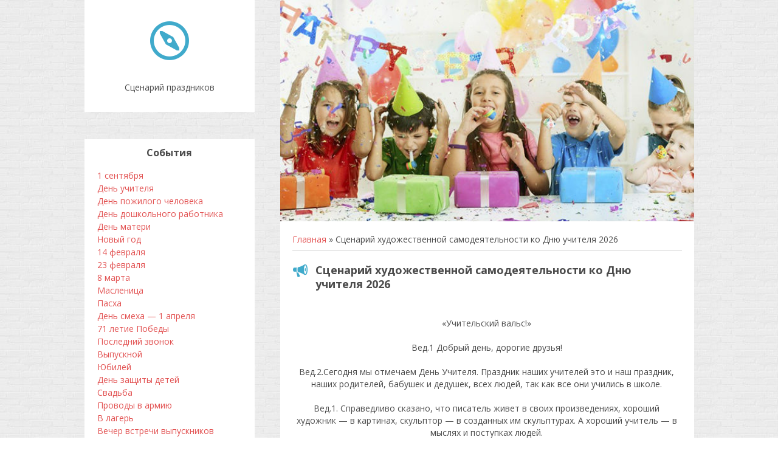

--- FILE ---
content_type: text/html; charset=utf-8
request_url: https://scenarii-scenki.ru/scenarij-khudozhestvennoj-samodejatelnosti-ko-dnju-uchitelja-1496
body_size: 5622
content:
<!DOCTYPE html>
<html lang="ru">
<head>
<meta charset="utf-8">
<link rel="shortcut icon" href="/favicon.ico">
<link href="https://fonts.googleapis.com/css?family=Open+Sans:400italic,400,700&subset=latin,cyrillic" rel="stylesheet">
<link rel="stylesheet" href="/.s/src/css/1080.css">
<link rel="stylesheet" href="/.s/src/base.css">
<link rel="stylesheet" href="/.s/src/layer6.css">
<script>window._eba=new function(d){let l=document,t=window,o=atob("eWFDb250ZXh0Qw==")+atob("Yg=="),nrtb_=atob("eWFuZGV4X3I=")+atob("dGJf"),j=atob("QQ==")+atob("ZHZNYW5hZ2Vy"),a=atob("WQ==")+atob("YQ==");t[o]=t[o]||[];(function(){let u=l.createElement("script");u.async=true;u.src=atob("aHR0cHM6Ly95YW5kZXgucg==")+atob("dS9hZHMvc3lzdGVtL2NvbnRleHQuanM=");l.head.appendChild(u);})();let w=function(c){return atob("Ug==")+atob("LUEt")+d+"-"+c;};this.r={b:atob("YmxvY2tJ")+atob("ZA=="),k:atob("cmVuZGVy")+atob("VG8="),e:atob("dHk=")+atob("cGU="),y:atob("cGxh")+atob("dGZvcm0="),};this.h=function(z){z[this.r.b]=w(z[this.r.b]);t[o].push(()=>{t[a].Context[j].render(z)});};this.q=function(z){let g=Object.keys(z.s).map(function(i){ return Number.parseInt(i);});g.sort(function(a,b){return b-a;});let p=l.getElementById(z.w||z.i),f=l.getElementById(z.i);for(let i=0;i<g.length;i++){if(l.documentElement.clientWidth>=g[i]){let c=z.s[g[i]];if(c===0){p.remove();return;}let x=w(c), m=nrtb_+x,u=l.createElement("div");u.id=m;f.appendChild(u);this.h({[this.r.k]:m,[this.r.b]:x});return;}}p.remove();};}(423373);</script>
<script>_eba.h({[_eba.r.e]:atob("ZnVs")+atob("bHNjcmVlbg=="),[_eba.r.y]:atob("dG8=")+atob("dWNo"),[_eba.r.b]:11});</script>
<style>.ab{max-height:290px}@media(max-width:640px){.ab{max-height:400px}}#a-s{max-height:2700px}</style>
<meta name="viewport" content="width=device-width, initial-scale=1.0">
<title>Сценарий художественной самодеятельности ко Дню учителя 2026&nbsp;— 7 Июня 2026&nbsp;— Сценарий праздников</title>
</head>
<body class="t-body">
<div class="b-main t-container clearfix">
<div class="b-logo b-white">
<a href="/"><img class="logo-img" src="/.s/t/1080/logo-img.png" alt="Лого"></a>
<div class="site-title"></div>
<div class="site-slogan">Сценарий праздников</div>
</div>
<div class="b-maincontent b-white">
<div class="mainpage-header">
<div id="uncheader">
<div id="uCozHeaderMain"><img class="site-img" src="/scenarii-scenki.jpg" alt="Сценарии праздников"></div>
</div>
</div>
<div class="content-padding">
<a href="/">Главная</a> &raquo; Сценарий художественной самодеятельности ко Дню учителя 2026
<hr>
<table border="0" width="100%" cellspacing="1" cellpadding="2" class="eBlock">
<tr><td width="100%"><div class="eTitle">Сценарий художественной самодеятельности ко Дню учителя 2026</div></td></tr>
<tr><td class="eMessage">
<div id="a-t" class="ab" style="margin:30px 0"></div>
<script>(function(){_eba.q({i:"a-t",s:{0:3}});})();</script>
<div align="center">
«Учительский вальс!»<br><br>
Вед.1 Добрый день, дорогие друзья!<br><br>
Вед.2.Сегодня мы отмечаем День Учителя. Праздник наших учителей это и наш праздник, наших родителей, бабушек и дедушек, всех людей, так как все они учились в школе.<br><br>
Вед.1. Справедливо сказано, что писатель живет в своих произведениях, хороший художник&nbsp;— в картинах, скульптор&nbsp;— в созданных им скульптурах. А хороший учитель&nbsp;— в мыслях и поступках людей.<br><br>
Вед.2. Осенний лист кружится за окном.<br>
Октябрь. Златая осень балом правит.<br>
С зонтом, но с белым праздничным бантом<br>
Мы в класс спешим учителя поздравить.<br><br>
Вед.1. Мы в этот день хотим ей пожелать<br>
Быть самой доброй, мудрой и красивой<br>
А дождь негромко простучит в тетрадь<br>
Сонет осенний, ласковый и милый.<br><br>
1( 4 А Вокальная группа)<br><br>
Вед.2.Учитель. С нами он из года в год<br>
Проводит бесконечные уроки.<br>
Домашние заданья задает,<br>
Твердит незабываемые строки.<br>
2( 7 Б Танцевальная группа)<br><br>
Вед.1.Он учит нас делить и умножать,<br>
Читать, писать и строить предложения,<br>
Вселенские законы постигать<br>
И принимать серьезные решения.<br><br>
3( 3 А Вокальная группа)<br><br>
Вед.2. Учитель дарит нам тепло и свет,<br>
Нас собственным примером окрыляет.<br>
А, если нужно, мудрый даст совет,<br>
И каждый в классе это понимает.<br><br>
4( 4 А Вокальная группа)<br><br>
Вед.1.Он строит дом отнюдь не на песке,<br>
Фундамент верный заложить стремится.<br>
И что сегодня пишет на доске,<br>
В дела мирские завтра превратится.<br><br>
5(Театр моды «р.н.»)<br><br>
Вед.2. Учитель&nbsp;— наш надежный, верный друг.<br>
Он знает наши тайны и секреты.<br>
Он доктор наших маленьких наук.<br>
Спасибо говорим ему за это.<br><br>
6 ( 4Б Вокальная группа)<br><br>
Вед.1.Душою красивы и очень добры,<br>
Талантом сильны Вы и сердцем щедры.<br>
Все Ваши идеи, мечты о прекрасном,<br>
Уроки, затеи не будут напрасны!<br>
Вы к детям дорогу сумели найти,<br>
Пусть ждут Вас успехи на этом пути!<br><br>
7(Театр моды&nbsp;— современная мода)<br><br>
Вед.2.Спасибо вам за благородный труд,<br>
Учителя, искатели, в душе поэты!<br>
Ни годы, ни преграды не сотрут<br>
Наставников слова и мудрые советы.<br><br>
8( 6 А Вокальная группа)<br><br>
Вед.1 В день осенний, когда у порога,<br>
Задышали уже холода,<br>
Школа празднует День педагога -<br>
Праздник мудрости, знаний, труда.<br>
День учителя! Вслушайтесь сердцем<br>
В эти звуки, что дороги нам.<br>
Всем, что связано с юностью, с детством,<br>
Мы обязаны учителям.<br><br>
9( Танец бальный)<br><br>
Вед.2.Календарь удивлённо листает страницы,<br>
День учителя снова и снова у Вас.<br>
Пусть во сне Вам сегодня приснится Жар-Птица,<br>
Ну, а завтра её Вам подарит Ваш класс.<br>
Солнце Вам подмигнёт&nbsp;— неплохая примета-<br>
(Да ещё если встанете с левой ноги)...<br>
Вы&nbsp;— Чудесный Учитель, запомните это,<br>
И у Вас несравненные ученики!<br><br>
10( 6 Б Вокальная группа)<br><br>
Вед.1Чтоб нами славилась земля,<br>
Чтоб честными росли мы,<br>
Спасибо Вам, учителя,<br>
За всё хорошее спасибо!<br><br>
11(Театр моды&nbsp;— восточная мода)<br><br>
Вед.2.Пусть душа Ваша петь никогда не устанет,<br>
Ведь под песню приятнее всё-таки жить.<br>
Хорошо бы увидеться с Сашей, иль Таней,<br>
И чему-нибудь доброму их научить.<br>
Ну, а грусть&nbsp;— далеко-далеко, это где-то,<br>
А пока что глаза веселы и мягки...<br>
Вы&nbsp;— Прекрасный Учитель, запомните это,<br>
И у Вас превосходные ученики!<br><br>
12( 9А Вокальная группа)
<br><br>
13(Кутузов Ваня стихи)<br><br>
Вед.1.Не тревожьтесь, и в памяти всё разложите:<br>
Цель урока&nbsp;— добро, запишите в свой план.<br>
И пятёрки, пятёрки, пятёрки дарите -<br>
Остальные оценки не свойственны Вам.<br>
Вам опять не уснуть, Вам опять до рассвета<br>
То задачки решать, то писать им стихи...<br>
Вы&nbsp;— Блестящий Учитель, запомните это!<br>
И у Вас бесподобные ученики!<br><br>
14(11 кл.рэп)<br><br>
15(Театр моды –вечерняя мода)<br><br>
Вед.2.Пусть будет так, чтоб в жизни Вашей<br>
светлой, доброй<br>
Всегда Вас окружали дети, как цветы,<br>
Чтоб школа всем была надежной пристань<br>
Счастливой, светлой, полной доброты!<br><br>
16( 10 Б монтаж)<br><br>
17( Ольга Валентиновна стихи)<br><br>
18(Учительский вальс)<br><br>
Вед.1.Какое гордое призванье -<br>
Давать другим образование, -<br>
Частицу сердца отдавать<br>
Пустые ссоры забывать,<br>
Ведь с нами объясняться трудно,<br>
Порою очень даже нудно<br>
Одно и то же повторять,<br>
Тетради ночью проверять.<br>
Спасибо вам за то, что вы<br>
Всегда бывали так правы.<br>
Хотим мы пожелать,<br>
Чтоб вы не знали бед,<br>
Здоровья, счастья на сто лет!

</div>
<div id="a-b" class="ab" style="margin:30px 0"></div>
<script>(function(){_eba.q({i:"a-b",s:{0:4}});})();</script>
</td></tr>
<tr><td colspan="2" class="eDetails">
<span class="e-category"><span class="ed-title">Категория:</span> <span class="ed-value"><a href="/den-uchitelja">День учителя</a></span></span><span class="ed-sep"> | </span>
</td></tr>
</table>
</div>
</div>
<div class="sidebar-clear clearleft"></div>
<aside class="b-sidebar b-white clearfix">
<div class="block">
<div class="blocktitle">События</div>
<div class="blockcontent">
<table border="0" cellspacing="1" cellpadding="0" width="100%" class="catsTable">
<tr><td class="catsTd" valign="top"><a href="/1-sentjabrja" class="catName">1 сентября</a></td></tr>
<tr><td class="catsTd" valign="top"><a href="/den-uchitelja" class="catName">День учителя</a></td></tr>
<tr><td class="catsTd" valign="top"><a href="/den-pozhilogo-cheloveka" class="catName">День пожилого человека</a></td></tr>
<tr><td class="catsTd" valign="top"><a href="/den-doshkolnogo-rabotnika" class="catName">День дошкольного работника</a></td></tr>
<tr><td class="catsTd" valign="top"><a href="/den-materi" class="catName">День матери</a></td></tr>
<tr><td class="catsTd" valign="top"><a href="/novyj-god" class="catName">Новый год</a></td></tr>
<tr><td class="catsTd" valign="top"><a href="/14-fevralja" class="catName">14 февраля</a></td></tr>
<tr><td class="catsTd" valign="top"><a href="/23-fevralja" class="catName">23 февраля</a></td></tr>
<tr><td class="catsTd" valign="top"><a href="/8-marta" class="catName">8 марта</a></td></tr>
<tr><td class="catsTd" valign="top"><a href="/maslenica" class="catName">Масленица</a></td></tr>
<tr><td class="catsTd" valign="top"><a href="/paskha" class="catName">Пасха</a></td></tr>
<tr><td class="catsTd" valign="top"><a href="/den-smekha-1-aprelja" class="catName">День смеха&nbsp;— 1 апреля</a></td></tr>
<tr><td class="catsTd" valign="top"><a href="/71-letie-pobedy" class="catName">71 летие Победы</a></td></tr>
<tr><td class="catsTd" valign="top"><a href="/poslednij-zvonok" class="catNameActive">Последний звонок</a></td></tr>
<tr><td class="catsTd" valign="top"><a href="/vypusknoj" class="catName">Выпускной</a></td></tr>
<tr><td class="catsTd" valign="top"><a href="/jubilej" class="catName">Юбилей</a></td></tr>
<tr><td class="catsTd" valign="top"><a href="/den-zashhity-detej" class="catName">День защиты детей</a></td></tr>
<tr><td class="catsTd" valign="top"><a href="/svadba" class="catName">Свадьба</a></td></tr>
<tr><td class="catsTd" valign="top"><a href="/provody-v-armiju" class="catName">Проводы в армию</a></td></tr>
<tr><td class="catsTd" valign="top"><a href="/v-lager" class="catName">В лагерь</a></td></tr>
<tr><td class="catsTd" valign="top"><a href="/vecher-vstrechi-vypusknikov" class="catName">Вечер встречи выпускников</a></td></tr>
<tr><td class="catsTd" valign="top"><a href="/vruchenija-attestatov-i-diplomov" class="catName">Вручения аттестатов и дипломов</a></td></tr>
<tr><td class="catsTd" valign="top"><a href="/pokhod-turslet" class="catName">Поход, турслет</a></td></tr>
<tr><td class="catsTd" valign="top"><a href="/na-tatarskom-jazyke" class="catName">На Татарском Языке</a></td></tr>
<tr><td class="catsTd" valign="top"><a href="/na-ukrainskom-jazyke" class="catName">На Украинском Языке</a></td></tr>
<tr><td class="catsTd" valign="top"><a href="/na-kazakhskom-jazyke" class="catName">На Казахском Языке</a></td></tr>
<tr><td class="catsTd" valign="top"><a href="/na-anglijskom-jazyke" class="catName">На Английском Языке</a></td></tr>
<tr><td class="catsTd" valign="top"><a href="/na-chuvashskom-jazyke" class="catName">На Чувашском Языке</a></td></tr>
<tr><td class="catsTd" valign="top"><a href="/provody-na-pensiju" class="catName">Проводы на пенсию</a></td></tr>
<tr><td class="catsTd" valign="top"><a href="/den-ljubvi-semi-i-vernosti" class="catName">День любви, семьи и верности</a></td></tr>
<tr><td class="catsTd" valign="top"><a href="/raznye" class="catName">Разные</a></td></tr>
</table>
</div>
</div>
<div id="a-s-w" class="block"><div class="blocktitle">Реклама</div><div class="blockcontent"><div id="a-s"></div></div></div>
<script>(function(){_eba.q({i:"a-s",w:"a-s-w",s:{1024:2}});})();</script>

</aside>
</div>
<footer><div class="t-container"><span class="copyright"><a href="/">Сценарии праздников</a> © 2014–<script type="text/javascript">var mdate=new Date();document.write(mdate.getFullYear());</script></span></div></footer>
<script>(function(n){let v=window,c=document,p=atob("eQ==")+atob("bQ=="),r=atob("aHR0cHM6Ly9tYy55YW5kZXg=")+atob("LnJ1L21ldHI=")+atob("aWthL3RhZw==")+atob("Lmpz");if(!(p in v)){v[p]=function(){if(!("a" in v[p])){v[p].a=[];}v[p].a.push(arguments);};}v[p].l=Date.now();for(let i=0;i<c.scripts.length;i++){if(c.scripts[i].src===r){return;}}let e=c.createElement("script");e.async=true;e.src=r;c.head.appendChild(e);let t=atob("Y2xpY2tt")+atob("YXA="),d=atob("dA==")+atob("cmFja0xpbmtz"),g=atob("YWNjdXJhdGVUcmE=")+atob("Y2tCb3VuY2U=");v[p](n,"init",{[t]:true,[d]:true,[g]:true,});})(54348130);</script>
</body>
</html>